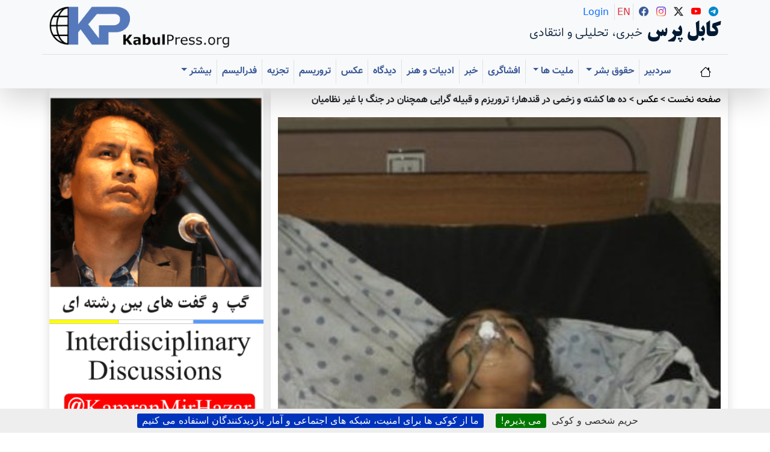

--- FILE ---
content_type: text/html; charset=utf-8
request_url: https://www.kabulpress.org/article157649.html
body_size: 14020
content:
 <CACHE{21600}> <!-- 6 hours -->
<!DOCTYPE html>
<html dir="rtl" lang="fa" class="rtl fa no-js">
<head><script type='text/javascript'>/*<![CDATA[*/(function(H){H.className=H.className.replace(/\bno-js\b/,'js')})(document.documentElement);/*]]>*/</script>
<meta charset="utf-8">
<meta name="viewport" content="width=device-width, initial-scale=1">
    <title>ده ها کشته و زخمی در قندهار؛ تروریزم و قبیله گرایی همچنان در جنگ با غیر نظامیان - کابل پرس</title>
    
    <!-- Fixed meta description -->
    <!-- Fixed meta description -->
<meta name="description" content="[en]Kabul Press? is a critical, independent, multilingual platform publishing uncensored, creative journalism in Hazaragi, Dari, Persian, and English. It amplifies underrepresented voices, (…)" />


    
    <!-- Keywords -->
<meta name="keywords" content="&#1583;&#1608; &#1602;&#1585;&#1606; &#1580;&#1606;&#1575;&#1740;&#1578; &#1583;&#1585; &#1575;&#1601;&#1594;&#1575;&#1606;&#1587;&#1578;&#1575;&#1606;: &#1580;&#1606;&#1575;&#1740;&#1575;&#1578; &#1606;&#1587;&#1604; &#1705;&#1588;&#1740;&#1548; &#1602;&#1578;&#1604; &#1593;&#1575;&#1605;&#1548; &#1576;&#1585;&#1583;&#1607; &#1583;&#1575;&#1585;&#1740;&#1548; &#1580;&#1606;&#1711; &#1607;&#1575;&#1740; &#1583;&#1575;&#1582;&#1604;&#1740;&#1548; &#1580;&#1606;&#1575;&#1740;&#1575;&#1578; &#1580;&#1606;&#1711;&#1740; &#1608; &#1580;&#1606;&#1575;&#1740;&#1575;&#1578; &#1581;&#1575;&#1583; &#1593;&#1604;&#1740;&#1607; &#1576;&#1588;&#1585;&#1740;&#1578;" />
<meta name="news_keywords" content="&#1583;&#1608; &#1602;&#1585;&#1606; &#1580;&#1606;&#1575;&#1740;&#1578; &#1583;&#1585; &#1575;&#1601;&#1594;&#1575;&#1606;&#1587;&#1578;&#1575;&#1606;: &#1580;&#1606;&#1575;&#1740;&#1575;&#1578; &#1606;&#1587;&#1604; &#1705;&#1588;&#1740;&#1548; &#1602;&#1578;&#1604; &#1593;&#1575;&#1605;&#1548; &#1576;&#1585;&#1583;&#1607; &#1583;&#1575;&#1585;&#1740;&#1548; &#1580;&#1606;&#1711; &#1607;&#1575;&#1740; &#1583;&#1575;&#1582;&#1604;&#1740;&#1548; &#1580;&#1606;&#1575;&#1740;&#1575;&#1578; &#1580;&#1606;&#1711;&#1740; &#1608; &#1580;&#1606;&#1575;&#1740;&#1575;&#1578; &#1581;&#1575;&#1583; &#1593;&#1604;&#1740;&#1607; &#1576;&#1588;&#1585;&#1740;&#1578;" />
    
    
    <!-- Author meta -->
<meta name="author" content="&#1576;&#1607; &#1585;&#1608;&#1575;&#1740;&#1578; &#1593;&#1705;&#1587; &#1608; &#1578;&#1589;&#1608;&#1740;&#1585;" />
    
    
    <!-- Reply-to meta -->
<meta name="reply-to" content="kabulpress@kabulpress.org" />
    
    
    <!-- Canonical URL -->
<link rel="canonical" href="https://www.kabulpress.org/article157649.html" />
    

    <!-- Enhanced Schema.org markup -->
<script type="application/ld+json">
{
    "@context": "https://schema.org",
    "@type": "NewsArticle",
    "headline": "\u062f\u0647 \u0647\u0627 \u06a9\u0634\u062a\u0647 \u0648 \u0632\u062e\u0645\u06cc \u062f\u0631 \u0642\u0646\u062f\u0647\u0627\u0631\u061b \u062a\u0631\u0648\u0631\u06cc\u0632\u0645 \u0648 \u0642\u0628\u06cc\u0644\u0647 \u06af\u0631\u0627\u06cc\u06cc \u0647\u0645\u0686\u0646\u0627\u0646 \u062f\u0631 \u062c\u0646\u06af \u0628\u0627 \u063a\u06cc\u0631 \u0646\u0638\u0627\u0645\u06cc\u0627\u0646",
    "description": "\u0627\u0646\u0641\u062c\u0627\u0631 \u0628\u0645\u0628 \u062f\u0631 \u0642\u0646\u062f\u0647\u0627\u0631 \u0628\u0627\u0639\u062b \u06a9\u0634\u062a\u0647 \u0648 \u0632\u062e\u0645\u06cc \u0634\u062f\u0646 \u062f\u0647 \u0647\u0627 \u062a\u0646 \u0628\u0647 \u0634\u0645\u0648\u0644 \u06a9\u0648\u062f\u06a9\u0627\u0646 \u0634\u062f. \u0627\u06cc\u0646 \u062c\u0646\u0627\u06cc\u062a \u062f\u0631 \u0634\u0627\u0645 17 \u0645\u0627\u0647 \u0645\u06cc \u0631\u0648\u06cc \u062f\u0627\u062f \u0648 \u0628\u0646\u0627 \u0628\u0647 \u06af\u0632\u0627\u0631\u0634 \u0628\u0631\u062e\u06cc \u0627\u0632 \u062e\u0628\u0631\u06af\u0632\u0627\u0631\u06cc \u0647\u0627 \u0627\u0632 \u062c\u0645\u0644\u0647 \u0627\u0633\u0648\u0634\u06cc\u062a\u062f \u067e\u0631\u0633\u060c \u0628\u0645\u0628 \u062f\u0631 \u062c\u0645\u0639 \u0627\u0641\u0631\u0627\u062f\u06cc \u0645\u0646\u0641\u062c\u0631 \u0634\u062f \u06a9\u0647 \u0628\u0627 (\u2026)",
    "articleBody": "\u0639\u06a9\u0633 \u0627\u0632 \u0627\u0633\u0648\u0634\u06cc\u062a\u062f \u067e\u0631\u0633 ",
    "datePublished": "2013-05-17T20:31:32Z",
    "dateModified": "2021-07-14T10:31:01Z",
    "author": [
        {
            "@type": "Person",
            "name": "\u0628\u0647 \u0631\u0648\u0627\u06cc\u062a \u0639\u06a9\u0633 \u0648 \u062a\u0635\u0648\u06cc\u0631",
            "url": "https:\/\/www.kabulpress.org\/auteur6269.html"
        }
    ],
    "publisher": {
        "@type": "Organization",
        "name": "\u06a9\u0627\u0628\u0644 \u067e\u0631\u0633",
        "logo": {
            "@type": "ImageObject",
            "url": "https:\/\/www.kabulpress.org\/squelettes\/img\/logo.png",
            "width": 300,
            "height": 71
        },
        "sameAs": [
            "https://www.facebook.com/kabulpress/",
            "https://www.instagram.com/kabulpress",
            "https://www.twitter.com/kabulpress/",
            "https://www.youtube.com/@kamranmirhazar",
            "https://t.me/KabulPress"
        ]
    },
    "image": [
        "https:\/\/www.kabulpress.org\/local\/cache-vignettes\/L410xH470\/arton157649-a14fa.jpg?1748107169"
    ],
    "keywords": [
        "\u062f\u0648 \u0642\u0631\u0646 \u062c\u0646\u0627\u06cc\u062a \u062f\u0631 \u0627\u0641\u063a\u0627\u0646\u0633\u062a\u0627\u0646: \u062c\u0646\u0627\u06cc\u0627\u062a \u0646\u0633\u0644 \u06a9\u0634\u06cc\u060c \u0642\u062a\u0644 \u0639\u0627\u0645\u060c \u0628\u0631\u062f\u0647 \u062f\u0627\u0631\u06cc\u060c \u062c\u0646\u06af \u0647\u0627\u06cc \u062f\u0627\u062e\u0644\u06cc\u060c \u062c\u0646\u0627\u06cc\u0627\u062a \u062c\u0646\u06af\u06cc \u0648 \u062c\u0646\u0627\u06cc\u0627\u062a \u062d\u0627\u062f \u0639\u0644\u06cc\u0647 \u0628\u0634\u0631\u06cc\u062a"
    ],
    "mainEntityOfPage": {
        "@type": "WebPage",
        "@id": "https:\/\/www.kabulpress.org\/article157649.html"
    }
}
</script>

    <!-- Breadcrumb structured data -->
<script type="application/ld+json">
        {
            "@context": "https://schema.org",
            "@type": "BreadcrumbList",
            "itemListElement": [
                {
                    "@type": "ListItem",
                    "position": 1,
                    "name": "Home",
                    "item": "https:\/\/www.kabulpress.org"
                }
                
                ,{
                    "@type": "ListItem",
                    "position": 2,
                    "name": "\u0639\u06a9\u0633",
                    "item": "https:\/\/www.kabulpress.org\/rubrique6.html"
                }
                
            ]
        }
    </script>

<!-- Enhanced Open Graph / Facebook -->
<meta property="og:type" content="article">
<meta property="og:site_name" content="کابل پرس">
<meta property="og:locale" content="fa">
<meta property="og:url" content="https://www.kabulpress.org/article157649.html">
<meta property="og:title" content="ده ها کشته و زخمی در قندهار؛ تروریزم و قبیله گرایی همچنان در جنگ با غیر نظامیان">
<meta property="og:description" content="&#1575;&#1606;&#1601;&#1580;&#1575;&#1585; &#1576;&#1605;&#1576; &#1583;&#1585; &#1602;&#1606;&#1583;&#1607;&#1575;&#1585; &#1576;&#1575;&#1593;&#1579; &#1705;&#1588;&#1578;&#1607; &#1608; &#1586;&#1582;&#1605;&#1740; &#1588;&#1583;&#1606; &#1583;&#1607; &#1607;&#1575; &#1578;&#1606; &#1576;&#1607; &#1588;&#1605;&#1608;&#1604; &#1705;&#1608;&#1583;&#1705;&#1575;&#1606; &#1588;&#1583;. &#1575;&#1740;&#1606; &#1580;&#1606;&#1575;&#1740;&#1578; &#1583;&#1585; &#1588;&#1575;&#1605; 17 &#1605;&#1575;&#1607; &#1605;&#1740; &#1585;&#1608;&#1740; &#1583;&#1575;&#1583; &#1608; &#1576;&#1606;&#1575; &#1576;&#1607; &#1711;&#1586;&#1575;&#1585;&#1588; &#1576;&#1585;&#1582;&#1740; &#1575;&#1586; &#1582;&#1576;&#1585;&#1711;&#1586;&#1575;&#1585;&#1740; &#1607;&#1575; &#1575;&#1586; &#1580;&#1605;&#1604;&#1607; &#1575;&#1587;&#1608;&#1588;&#1740;&#1578;&#1583; &#1662;&#1585;&#1587;&#1548; &#1576;&#1605;&#1576; &#1583;&#1585; &#1580;&#1605;&#1593; &#1575;&#1601;&#1585;&#1575;&#1583;&#1740; &#1605;&#1606;&#1601;&#1580;&#1585; &#1588;&#1583; &#1705;&#1607; &#1576;&#1575; (&#8230;)">
<meta property="og:image" content="https://www.kabulpress.org/local/cache-vignettes/L410xH470/arton157649-a14fa.jpg?1748107169">
<meta property="og:image:width" content="1200">
<meta property="og:image:height" content="630">
<meta property="og:published_time" content="2013-05-17T20:31:32Z">
<meta property="og:modified_time" content="2021-07-14T10:31:01Z">


    <!-- Enhanced Twitter Cards -->
<meta property="twitter:card" content="summary_large_image">
<meta property="twitter:site" content="@kabulpress">
<meta property="twitter:creator" content="@kabulpress">
<meta property="twitter:url" content="https://www.kabulpress.org/article157649.html">
<meta property="twitter:title" content="ده ها کشته و زخمی در قندهار؛ تروریزم و قبیله گرایی همچنان در جنگ با غیر نظامیان">
<meta property="twitter:description" content="&#1575;&#1606;&#1601;&#1580;&#1575;&#1585; &#1576;&#1605;&#1576; &#1583;&#1585; &#1602;&#1606;&#1583;&#1607;&#1575;&#1585; &#1576;&#1575;&#1593;&#1579; &#1705;&#1588;&#1578;&#1607; &#1608; &#1586;&#1582;&#1605;&#1740; &#1588;&#1583;&#1606; &#1583;&#1607; &#1607;&#1575; &#1578;&#1606; &#1576;&#1607; &#1588;&#1605;&#1608;&#1604; &#1705;&#1608;&#1583;&#1705;&#1575;&#1606; &#1588;&#1583;. &#1575;&#1740;&#1606; &#1580;&#1606;&#1575;&#1740;&#1578; &#1583;&#1585; &#1588;&#1575;&#1605; 17 &#1605;&#1575;&#1607; &#1605;&#1740; &#1585;&#1608;&#1740; &#1583;&#1575;&#1583; &#1608; &#1576;&#1606;&#1575; &#1576;&#1607; &#1711;&#1586;&#1575;&#1585;&#1588; &#1576;&#1585;&#1582;&#1740; &#1575;&#1586; &#1582;&#1576;&#1585;&#1711;&#1586;&#1575;&#1585;&#1740; &#1607;&#1575; &#1575;&#1586; &#1580;&#1605;&#1604;&#1607; &#1575;&#1587;&#1608;&#1588;&#1740;&#1578;&#1583; &#1662;&#1585;&#1587;&#1548; &#1576;&#1605;&#1576; &#1583;&#1585; &#1580;&#1605;&#1593; &#1575;&#1601;&#1585;&#1575;&#1583;&#1740; &#1605;&#1606;&#1601;&#1580;&#1585; &#1588;&#1583; &#1705;&#1607; &#1576;&#1575; (&#8230;)">
<meta property="twitter:image" content="https://www.kabulpress.org/local/cache-vignettes/L410xH470/arton157649-a14fa.jpg?1748107169">

    <!-- KP365 head and style-->
    <!-- KP Style  -->
<link rel='stylesheet' href='local/cache-css/320b2e9b980c815a0145d4448434c776.css?1768644670' type='text/css' /><!-- BS style and Icons-->
<link href="https://cdn.jsdelivr.net/npm/bootstrap@5.3.2/dist/css/bootstrap.min.css" rel="stylesheet"
    integrity="sha384-T3c6CoIi6uLrA9TneNEoa7RxnatzjcDSCmG1MXxSR1GAsXEV/Dwwykc2MPK8M2HN" crossorigin="anonymous">
<link rel="stylesheet" href="https://cdn.jsdelivr.net/npm/bootstrap-icons@1.11.1/font/bootstrap-icons.css">
<!-- End BS style and Icons-->
<link rel="alternate" type="application/rss+xml" title="مشترك‌سازی تمام سايت" href="spip.php?page=backend" />
<script>
var mediabox_settings={"auto_detect":true,"ns":"box","tt_img":true,"sel_g":"#documents_portfolio a[type='image\/jpeg'],#documents_portfolio a[type='image\/png'],#documents_portfolio a[type='image\/gif']","sel_c":".mediabox","str_ssStart":"\u0627\u0633\u0644\u0627\u064a\u062f \u0634\u0648","str_ssStop":"\u0627\u064a\u0633\u062a","str_cur":"{current}\/{total}","str_prev":"\u0642\u0628\u0644\u064a","str_next":"\u0628\u0639\u062f\u064a","str_close":"\u0628\u0633\u062a\u0646","str_loading":"Chargement\u2026","str_petc":"Taper \u2019Echap\u2019 pour fermer","str_dialTitDef":"Boite de dialogue","str_dialTitMed":"Affichage d\u2019un media","splash_url":"","lity":{"skin":"_simple-dark","maxWidth":"90%","maxHeight":"90%","minWidth":"400px","minHeight":"","slideshow_speed":"2500","opacite":"0.8","defaultCaptionState":"expanded"}};
</script>
<!-- insert_head_css -->
<script type='text/javascript'>/*<![CDATA[*/
(function(i,s,o,g,r,a,m){i['GoogleAnalyticsObject']=r;i[r]=i[r]||function(){ (i[r].q=i[r].q||[]).push(arguments)},i[r].l=1*new Date();a=s.createElement(o), m=s.getElementsByTagName(o)[0];a.async=1;a.src=g;m.parentNode.insertBefore(a,m) })
(window,document,'script','//www.google-analytics.com/analytics.js','ga');
ga('create', 'UA-1106585-1');
ga('send', 'pageview');
/*]]>*/</script>


<!-- Debut CS -->

<!-- Fin CS -->
<script type='text/javascript' src='local/cache-js/dcc787f87abdde477756bc64ac60614e.js?1768344852'></script>










<!-- insert_head -->
<link rel="unapi-server" type="application/xml" title="unAPI" href="https://www.kabulpress.org/spip.php?page=zotspip_unapi&amp;source=zotspip" />
<!-- Debut CS -->

<!-- Fin CS -->
<script>htactif=1;document.createElement('picture'); var image_responsive_retina_hq = 0;</script><script>image_responsive_retina_hq = 1;</script>
<link rel="alternate" type="application/json+oembed" href="https://www.kabulpress.org/oembed.api/?format=json&amp;url=https%3A%2F%2Fwww.kabulpress.org%2Farticle157649.html" />



<!-- KP JS  -->
<meta name="generator" content="SPIP 4.4.7" />
<link rel="icon" type="image/x-icon" href="squelettes/favicon.ico" />
<link rel="shortcut icon" type="image/x-icon" href="squelettes/favicon.ico" />




<!-- Google adsense  -->
<script async src="https://pagead2.googlesyndication.com/pagead/js/adsbygoogle.js?client=ca-pub-5865780404096301"
     crossorigin="anonymous"></script>
<!-- Global site tag (gtag.js) - Google Analytics -->
<script async src="https://www.googletagmanager.com/gtag/js?id=UA-1106585-1"></script>
<script>
  window.dataLayer = window.dataLayer || [];
  function gtag(){dataLayer.push(arguments);}
  gtag('js', new Date());

  gtag('config', 'UA-1106585-1');
</script>
<meta name="yandex-verification" content="2afb7ffcfdb27f07" />
<!--seo_insere-->
<link rel="canonical" href="https://www.kabulpress.org/article157649.html" />
<script type="text/javascript">
(function(i,s,o,g,r,a,m){i['GoogleAnalyticsObject']=r;i[r]=i[r]||function(){
(i[r].q=i[r].q||[]).push(arguments)},i[r].l=1*new Date();a=s.createElement(o),
m=s.getElementsByTagName(o)[0];a.async=1;a.src=g;m.parentNode.insertBefore(a,m)
})(window,document,'script','//www.google-analytics.com/analytics.js','ga');
ga('create', 'UA-1106585-1', 'auto');
ga('send', 'pageview');
</script><!-- Plugin Métas + -->
<!-- Dublin Core -->
<link rel="schema.DC" href="https://purl.org/dc/elements/1.1/" />
<link rel="schema.DCTERMS" href="https://purl.org/dc/terms/" />
<meta name="DC.Format" content="text/html" />
<meta name="DC.Type" content="Text" />
<meta name="DC.Language" content="fa" />
<meta name="DC.Title" lang="fa" content="&#1583;&#1607; &#1607;&#1575; &#1705;&#1588;&#1578;&#1607; &#1608; &#1586;&#1582;&#1605;&#1740; &#1583;&#1585; &#1602;&#1606;&#1583;&#1607;&#1575;&#1585;&#1563; &#1578;&#1585;&#1608;&#1585;&#1740;&#1586;&#1605; &#1608; &#1602;&#1576;&#1740;&#1604;&#1607; &#1711;&#1585;&#1575;&#1740;&#1740; &#1607;&#1605;&#1670;&#1606;&#1575;&#1606; &#1583;&#1585; &#1580;&#1606;&#1711; &#1576;&#1575; &#1594;&#1740;&#1585; &#1606;&#1592;&#1575;&#1605;&#1740;&#1575;&#1606; &#8211; &#1705;&#1575;&#1576;&#1604; &#1662;&#1585;&#1587;" />
<meta name="DC.Description.Abstract" lang="fa" content="&#1575;&#1606;&#1601;&#1580;&#1575;&#1585; &#1576;&#1605;&#1576; &#1583;&#1585; &#1602;&#1606;&#1583;&#1607;&#1575;&#1585; &#1576;&#1575;&#1593;&#1579; &#1705;&#1588;&#1578;&#1607; &#1608; &#1586;&#1582;&#1605;&#1740; &#1588;&#1583;&#1606; &#1583;&#1607; &#1607;&#1575; &#1578;&#1606; &#1576;&#1607; &#1588;&#1605;&#1608;&#1604; &#1705;&#1608;&#1583;&#1705;&#1575;&#1606; &#1588;&#1583;. &#1575;&#1740;&#1606; &#1580;&#1606;&#1575;&#1740;&#1578; &#1583;&#1585; &#1588;&#1575;&#1605; 17 &#1605;&#1575;&#1607; &#1605;&#1740; &#1585;&#1608;&#1740; &#1583;&#1575;&#1583; &#1608; &#1576;&#1606;&#1575; &#1576;&#1607; &#1711;&#1586;&#1575;&#1585;&#1588; &#1576;&#1585;&#1582;&#1740; &#1575;&#1586; &#1582;&#1576;&#1585;&#1711;&#1586;&#1575;&#1585;&#1740; &#1607;&#1575; &#1575;&#1586; &#1580;&#1605;&#1604;&#1607; &#1575;&#1587;&#1608;&#1588;&#1740;&#1578;&#1583; &#1662;&#1585;&#1587;&#1548; &#1576;&#1605;&#1576; &#1583;&#1585; &#1580;&#1605;&#1593; &#1575;&#1601;&#1585;&#1575;&#1583;&#1740; &#1605;&#1606;&#1601;&#1580;&#1585; &#1588;&#1583; &#1705;&#1607; &#1576;&#1575;&#8230;" />
<meta name="DC.Date" content="2013-05-17" />
<meta name="DC.Date.Modified" content="2021-07-14" />
<meta name="DC.Identifier" content="https://www.kabulpress.org/article157649.html" />
<meta name="DC.Publisher" content="&#1705;&#1575;&#1576;&#1604; &#1662;&#1585;&#1587;" />
<meta name="DC.Source" content="https://www.kabulpress.org" />

<meta name="DC.Creator" content="&#1705;&#1575;&#1576;&#1604; &#1662;&#1585;&#1587;" />


<meta name="DC.Subject" content="&#1583;&#1608; &#1602;&#1585;&#1606; &#1580;&#1606;&#1575;&#1740;&#1578; &#1583;&#1585; &#1575;&#1601;&#1594;&#1575;&#1606;&#1587;&#1578;&#1575;&#1606;: &#1580;&#1606;&#1575;&#1740;&#1575;&#1578; &#1606;&#1587;&#1604; &#1705;&#1588;&#1740;&#1548; &#1602;&#1578;&#1604; &#1593;&#1575;&#1605;&#1548; &#1576;&#1585;&#1583;&#1607; &#1583;&#1575;&#1585;&#1740;&#1548; &#1580;&#1606;&#1711; &#1607;&#1575;&#1740; &#1583;&#1575;&#1582;&#1604;&#1740;&#1548; &#1580;&#1606;&#1575;&#1740;&#1575;&#1578; &#1580;&#1606;&#1711;&#1740; &#1608; &#1580;&#1606;&#1575;&#1740;&#1575;&#1578; &#1581;&#1575;&#1583; &#1593;&#1604;&#1740;&#1607; &#1576;&#1588;&#1585;&#1740;&#1578;" />




<!-- Open Graph -->
 
<meta property="og:rich_attachment" content="true" />

<meta property="og:site_name" content="&#1705;&#1575;&#1576;&#1604; &#1662;&#1585;&#1587;" />
<meta property="og:type" content="article" />
<meta property="og:title" content="&#1583;&#1607; &#1607;&#1575; &#1705;&#1588;&#1578;&#1607; &#1608; &#1586;&#1582;&#1605;&#1740; &#1583;&#1585; &#1602;&#1606;&#1583;&#1607;&#1575;&#1585;&#1563; &#1578;&#1585;&#1608;&#1585;&#1740;&#1586;&#1605; &#1608; &#1602;&#1576;&#1740;&#1604;&#1607; &#1711;&#1585;&#1575;&#1740;&#1740; &#1607;&#1605;&#1670;&#1606;&#1575;&#1606; &#1583;&#1585; &#1580;&#1606;&#1711; &#1576;&#1575; &#1594;&#1740;&#1585; &#1606;&#1592;&#1575;&#1605;&#1740;&#1575;&#1606; &#8211; &#1705;&#1575;&#1576;&#1604; &#1662;&#1585;&#1587;" />
<meta property="og:locale" content="fa_FA" />
<meta property="og:url" content="https://www.kabulpress.org/article157649.html" />
<meta property="og:description" content="&#1575;&#1606;&#1601;&#1580;&#1575;&#1585; &#1576;&#1605;&#1576; &#1583;&#1585; &#1602;&#1606;&#1583;&#1607;&#1575;&#1585; &#1576;&#1575;&#1593;&#1579; &#1705;&#1588;&#1578;&#1607; &#1608; &#1586;&#1582;&#1605;&#1740; &#1588;&#1583;&#1606; &#1583;&#1607; &#1607;&#1575; &#1578;&#1606; &#1576;&#1607; &#1588;&#1605;&#1608;&#1604; &#1705;&#1608;&#1583;&#1705;&#1575;&#1606; &#1588;&#1583;. &#1575;&#1740;&#1606; &#1580;&#1606;&#1575;&#1740;&#1578; &#1583;&#1585; &#1588;&#1575;&#1605; 17 &#1605;&#1575;&#1607; &#1605;&#1740; &#1585;&#1608;&#1740; &#1583;&#1575;&#1583; &#1608; &#1576;&#1606;&#1575; &#1576;&#1607; &#1711;&#1586;&#1575;&#1585;&#1588; &#1576;&#1585;&#1582;&#1740; &#1575;&#1586; &#1582;&#1576;&#1585;&#1711;&#1586;&#1575;&#1585;&#1740; &#1607;&#1575; &#1575;&#1586; &#1580;&#1605;&#1604;&#1607; &#1575;&#1587;&#1608;&#1588;&#1740;&#1578;&#1583; &#1662;&#1585;&#1587;&#1548; &#1576;&#1605;&#1576; &#1583;&#1585; &#1580;&#1605;&#1593; &#1575;&#1601;&#1585;&#1575;&#1583;&#1740; &#1605;&#1606;&#1601;&#1580;&#1585; &#1588;&#1583; &#1705;&#1607; &#1576;&#1575;&#8230;" />

 

<meta property="og:image" content="https://www.kabulpress.org/local/cache-vignettes/L410xH215/22037a8363530bbf7456aac0deb86a-84541.jpg" />
<meta property="og:image:width" content="410" />
<meta property="og:image:height" content="215" />
<meta property="og:image:type" content="image/jpeg" />


 

<meta property="og:image" content="https://www.kabulpress.org/local/cache-vignettes/L512xH269/c8f4da88ce71e0885d6519364fa4a0-17171.jpg" />
<meta property="og:image:width" content="512" />
<meta property="og:image:height" content="269" />
<meta property="og:image:type" content="image/jpeg" />


 

<meta property="og:image" content="https://www.kabulpress.org/local/cache-vignettes/L512xH269/7acc6ffc4e37962bd4b4b6a95db5d8-af386.jpg" />
<meta property="og:image:width" content="512" />
<meta property="og:image:height" content="269" />
<meta property="og:image:type" content="image/jpeg" />



<meta property="article:published_time" content="2013-05-17" />
<meta property="article:modified_time" content="2021-07-14" />

<meta property="article:author" content="&#1705;&#1575;&#1576;&#1604; &#1662;&#1585;&#1587;" />


<meta property="article:tag" content="&#1583;&#1608; &#1602;&#1585;&#1606; &#1580;&#1606;&#1575;&#1740;&#1578; &#1583;&#1585; &#1575;&#1601;&#1594;&#1575;&#1606;&#1587;&#1578;&#1575;&#1606;: &#1580;&#1606;&#1575;&#1740;&#1575;&#1578; &#1606;&#1587;&#1604; &#1705;&#1588;&#1740;&#1548; &#1602;&#1578;&#1604; &#1593;&#1575;&#1605;&#1548; &#1576;&#1585;&#1583;&#1607; &#1583;&#1575;&#1585;&#1740;&#1548; &#1580;&#1606;&#1711; &#1607;&#1575;&#1740; &#1583;&#1575;&#1582;&#1604;&#1740;&#1548; &#1580;&#1606;&#1575;&#1740;&#1575;&#1578; &#1580;&#1606;&#1711;&#1740; &#1608; &#1580;&#1606;&#1575;&#1740;&#1575;&#1578; &#1581;&#1575;&#1583; &#1593;&#1604;&#1740;&#1607; &#1576;&#1588;&#1585;&#1740;&#1578;" />



<meta property="fb:app_id" content="222611970825" />



<!-- Twitter Card -->
<meta name="twitter:card" content="summary_large_image" />
<meta name="twitter:title" content="&#1583;&#1607; &#1607;&#1575; &#1705;&#1588;&#1578;&#1607; &#1608; &#1586;&#1582;&#1605;&#1740; &#1583;&#1585; &#1602;&#1606;&#1583;&#1607;&#1575;&#1585;&#1563; &#1578;&#1585;&#1608;&#1585;&#1740;&#1586;&#1605; &#1608; &#1602;&#1576;&#1740;&#1604;&#1607; &#1711;&#1585;&#1575;&#1740;&#1740; &#1607;&#1605;&#1670;&#1606;&#1575;&#1606; &#1583;&#1585; &#1580;&#1606;&#1711; &#1576;&#1575; &#1594;&#1740;&#1585; &#1606;&#1592;&#1575;&#1605;&#1740;&#1575;&#1606; &#8211; &#1705;&#1575;&#1576;&#1604; &#1662;&#1585;&#1587;" />
<meta name="twitter:description" content="&#1575;&#1606;&#1601;&#1580;&#1575;&#1585; &#1576;&#1605;&#1576; &#1583;&#1585; &#1602;&#1606;&#1583;&#1607;&#1575;&#1585; &#1576;&#1575;&#1593;&#1579; &#1705;&#1588;&#1578;&#1607; &#1608; &#1586;&#1582;&#1605;&#1740; &#1588;&#1583;&#1606; &#1583;&#1607; &#1607;&#1575; &#1578;&#1606; &#1576;&#1607; &#1588;&#1605;&#1608;&#1604; &#1705;&#1608;&#1583;&#1705;&#1575;&#1606; &#1588;&#1583;. &#1575;&#1740;&#1606; &#1580;&#1606;&#1575;&#1740;&#1578; &#1583;&#1585; &#1588;&#1575;&#1605; 17 &#1605;&#1575;&#1607; &#1605;&#1740; &#1585;&#1608;&#1740; &#1583;&#1575;&#1583; &#1608; &#1576;&#1606;&#1575; &#1576;&#1607; &#1711;&#1586;&#1575;&#1585;&#1588; &#1576;&#1585;&#1582;&#1740; &#1575;&#1586; &#1582;&#1576;&#1585;&#1711;&#1586;&#1575;&#1585;&#1740; &#1607;&#1575; &#1575;&#1586; &#1580;&#1605;&#1604;&#1607; &#1575;&#1587;&#1608;&#1588;&#1740;&#1578;&#1583; &#1662;&#1585;&#1587;&#1548; &#1576;&#1605;&#1576; &#1583;&#1585; &#1580;&#1605;&#1593; &#1575;&#1601;&#1585;&#1575;&#1583;&#1740; &#1605;&#1606;&#1601;&#1580;&#1585; &#1588;&#1583; &#1705;&#1607; &#1576;&#1575;&#8230;" />
<meta name="twitter:dnt" content="on" />
<meta name="twitter:url" content="https://www.kabulpress.org/article157649.html" />

<meta name="twitter:image" content="https://www.kabulpress.org/local/cache-vignettes/L410xH205/bfa3257d0a9a48793c5cc017d48c33-5ad4a.jpg?1765145719" />
</head>

<body>
    <!-- ref to header and nav header-->
    <!-- KP Alert -->

  <!-- top container containing logo holder, social and nav-->
  <div class="container-fluid bg-light shadow-lg">
    <!-- header container -->
    <div class="container border-bottom pt-2">
      <!-- header row -->
      <div class="row pb-2">
        <!-- logo holder -->
        <div class="col-lg-4 order-lg-2 text-lg-start text-center">
          <a href="https://www.kabulpress.org/"><img src="squelettes//img/logo.png" class="kpLogoTop" width="300" height="71"
              title="صفحه نخست کابل پرس " alt="">
          </a>
        </div><!-- /logo holder -->
        <!-- name and icon holder -->
        <div class="col-lg-8 order-lg-1 text-lg-end text-center">
          <!-- row for name and icon holder -->
          <div class="row">
            <!-- name holder -->
            <div class="col-md-12 order-lg-2 text-decoration-none">
              <a class="text-dark text-decoration-none" href="https://www.kabulpress.org/">
                <h4 class="kpsitename">کابل پرس <span class="lead kp-sub-site-name">خبری، تحلیلی و انتقادی</span></h4>
              </a>
            </div><!-- /name holder -->
            <!-- icon holder -->
            <div class="col-md-12 order-lg-1">
              <div class="d-inline p-1">
                <a class="text-dark text-decoration-none" href="https://t.me/KabulPress" target="_blank"><i
                    class="bi bi-telegram"></i>
                </a>
              </div>
              <div class="d-inline p-1">
                <a class="text-dark text-decoration-none" href="https://www.youtube.com/@kamranmirhazar"
                  target="_blank"><i class="bi bi-youtube"></i>
                </a>
              </div>
              <div class="d-inline p-1">
                <a class="text-dark text-decoration-none" href="https://www.twitter.com/kabulpress/" target="_blank"><i
                    class="bi bi-twitter-x"></i>
                </a>
              </div>
              <div class="d-inline p-1">
                <a class="text-dark text-decoration-none" href="https://www.instagram.com/kabulpress" target="_blank"><i
                    class="bi bi-instagram"></i>
                </a>
              </div>
              <div class="d-inline p-1">
                <a class="text-dark text-decoration-none" href="https://www.facebook.com/kabulpress/" target="_blank"><i
                    class="bi bi-facebook"></i>
                </a>
              </div>
              <div class="d-inline p-1 border-end">
                <a class="text-primary lanicon text-decoration-none" href="https://www.kabulpress.org/?page=login"><span
                    class="font-weight-light">Login</span>
                </a>
              </div>
              <div class="d-inline p-1 border-end">
                <a class="text-danger lanicon text-decoration-none" href="https://www.kabulpress.org/en"><span
                    class="font-weight-light">EN</span>
                </a>
              </div>
            </div><!-- /icon holder -->
          </div><!-- /row for name and icon holder -->
        </div><!-- /name and icon holder -->
      </div><!-- /header row -->
    </div><!-- /header container -->

    <!-- Nav container -->
    <nav class="navbar navbar-expand-lg bg-body-tertiary">
      <div class="container">
        <a class="navbar-brand" href="https://www.kabulpress.org/"><i class="bi bi-house"></i></a>
        <button class="navbar-toggler" type="button" data-bs-toggle="offcanvas" data-bs-target="#offcanvasNavbar"
          aria-controls="offcanvasNavbar" aria-label="Toggle navigation">
          <span class="navbar-toggler-icon"></span>
        </button>
        <div class="offcanvas offcanvas-end" tabindex="-1" id="offcanvasNavbar" aria-labelledby="offcanvasNavbarLabel">
          <div class="offcanvas-header">
            <a class="text-dark text-decoration-none" href="https://www.kabulpress.org/">
              <h4 class="kpsitename">کابل پرس <span class="lead kp-sub-site-name">خبری، تحلیلی و انتقادی</span></h4>
            </a>
            <button type="button" class="btn-close" data-bs-dismiss="offcanvas" aria-label="Close"></button>
          </div>
          <div class="offcanvas-body">
            <ul class="navbar-nav fw-bold">
              <li class="nav-item border-start">
                <a class="nav-link" href="https://www.kabulpress.org/rubrique1.html">سردبیر</a>
              </li>
              <li class="nav-item dropdown border-start">
                <a class="nav-link dropdown-toggle" href="https://www.kabulpress.org/rubrique2.html" id="navbarDropdownMenuLink"
                  role="button" data-bs-toggle="dropdown" aria-expanded="false">
                  حقوق بشر
                </a>
                <ul class="dropdown-menu text-end" aria-labelledby="navbarDropdownMenuLink">
                  <li><a class="dropdown-item" href="https://www.kabulpress.org/rubrique2.html"> حقوق بشر</a></li>
                  <li><a class="dropdown-item" href="https://www.kabulpress.org/mot53.html"> نسل کشی</a></li>
                  <li><a class="dropdown-item" href="https://www.kabulpress.org/mot14.html"> دو قرن جنایت سیستماتیک</a></li>
                  <li><a class="dropdown-item" href="https://www.kabulpress.org/mot19.html">تبعیض</a></li>
                  <li><a class="dropdown-item" href="https://www.kabulpress.org/rubrique34.html">آزادی بیان</a></li>
                  <li><a class="dropdown-item" href="https://www.kabulpress.org/mot5.html">کودکان و زنان</a></li>
                  <li><a class="dropdown-item" href="https://www.kabulpress.org/mot3.html">پناهجویان</a></li>
                  <li><a class="dropdown-item" href="https://www.kabulpress.org/mot21.html">اعتراض</a></li>
                  <li><a class="dropdown-item" href="https://www.kabulpress.org/mot16.html">آموزش</a></li>
                  <li><a class="dropdown-item" href="https://www.kabulpress.org/mot8.html">هویت و تاریخ</a></li>
                </ul>
              </li>

              <li class="nav-item dropdown border-start">
                <a class="nav-link dropdown-toggle" href="https://www.kabulpress.org/mot35.html" id="navbarDropdownMenuLink"
                  role="button" data-bs-toggle="dropdown" aria-expanded="false">
                  ملیت ها
                </a>
                <ul class="dropdown-menu text-end" aria-labelledby="navbarDropdownMenuLink">
                  <li><a class="dropdown-item" href="https://www.kabulpress.org/mot41.html"> هزاره</a></li>
                  <li><a class="dropdown-item" href="https://www.kabulpress.org/mot42.html">تاجیک</a></li>
                  <li><a class="dropdown-item" href="https://www.kabulpress.org/mot43.html">اوزبیک</a></li>
                  <li><a class="dropdown-item" href="https://www.kabulpress.org/mot44.html">تورکمن</a></li>
                  <li><a class="dropdown-item" href="https://www.kabulpress.org/mot45.html">هندو و سیک</a></li>
                  <li><a class="dropdown-item" href="https://www.kabulpress.org/mot46.html">قرقیز</a></li>
                  <li><a class="dropdown-item" href="https://www.kabulpress.org/mot47.html">نورستانی</a></li>
                  <li><a class="dropdown-item" href="https://www.kabulpress.org/mot48.html">بلوچ</a></li>
                  <li><a class="dropdown-item" href="https://www.kabulpress.org/mot49.html">پشتون/افغان</a></li>
                  <li><a class="dropdown-item" href="https://www.kabulpress.org/mot50.html">عرب/سادات</a></li>
                </ul>
              </li>
              <li class="nav-item border-start">
                <a class="nav-link" href="https://www.kabulpress.org/rubrique22.html">افشاگری</a>
              </li>
              <li class="nav-item border-start">
                <a class="nav-link" href="https://www.kabulpress.org/rubrique3.html">خبر</a>
              </li>
              <li class="nav-item border-start">
                <a class="nav-link" href="https://www.kabulpress.org/rubrique46.html">ادبیات و هنر</a>
              </li>
              <li class="nav-item border-start">
                <a class="nav-link" href="https://www.kabulpress.org/rubrique8.html">دیدگاه</a>
              </li>
              <li class="nav-item border-start">
                <a class="nav-link" href="https://www.kabulpress.org/rubrique6.html">عکس</a>
              </li>
              <li class="nav-item border-start">
                <a class="nav-link" href="https://www.kabulpress.org/mot4.html">تروریسم</a>
              </li>
              <li class="nav-item border-start">
                <a class="nav-link" href="https://www.kabulpress.org/mot29.html">تجزیه</a>
              </li>
              <li class="nav-item border-start">
                <a class="nav-link" href="https://www.kabulpress.org/mot28.html">فدرالیسم</a>
              </li>
              <li class="nav-item dropdown">
                <a class="nav-link dropdown-toggle" href="https://www.kabulpress.org/rubrique2.html" id="navbarDropdownMenuLink"
                  role="button" data-bs-toggle="dropdown" aria-expanded="false">
                  بیشتر
                </a>
                <ul class="dropdown-menu text-end" aria-labelledby="navbarDropdownMenuLink">
                  <li><a class="dropdown-item" href="https://www.kabulpress.org/rubrique9.html">کارتون</a></li>
                  <li><a class="dropdown-item" href="https://www.kabulpress.org/mot6.html">دین، عقاید و باورها</a></li>
                  <li><a class="dropdown-item" href="https://www.kabulpress.org/mot10.html">محیط زیست</a></li>
                  <li><a class="dropdown-item" href="https://www.kabulpress.org/mot18.html">کار و زندگی</a></li>
                  <li><a class="dropdown-item" href="https://www.kabulpress.org/rubrique7.html">ورزش</a></li>
                  <li><a class="dropdown-item" href="https://www.kabulpress.org/mot9.html">جوانان</a></li>
                  <li><a class="dropdown-item" href="https://www.kabulpress.org/mot7.html">پارلمان</a></li>
                  <li><a class="dropdown-item" href="https://www.kabulpress.org/mot30.html">استخبارات</a></li>
                  <li><a class="dropdown-item" href="https://www.kabulpress.org/mot11.html">مواد مخدر</a></li>
                  <li><a class="dropdown-item" href="https://www.kabulpress.org/mot12.html">نیروهای بین المللی</a></li>
                </ul>
              </li>
            </ul>
          </div>
        </div>
      </div>
    </nav>
    <!-- /Nav container -->
  </div><!-- /top container top container containing logo holder, social and nav-->
  <!-- /header and nav header-->    
    <div class="container">
        <div class="row">
            <div class="col-md-8 shadow" id="maincontent">
                <!-- Breadcrumb -->
                <div class="col">
                    <p class="muted kparticletitle pt-2">
                        <span class="article-links"><a href="https://www.kabulpress.org/">صفحه نخست</a></span>
                         &gt; <span class="article-links"><a href="rubrique6.html">عکس</a></span> &gt; <strong class="font-weight-normal">ده ها کشته و زخمی در قندهار؛ تروریزم و قبیله گرایی همچنان در جنگ با غیر نظامیان</strong>
                    </p>
                </div>

                <!-- Article content -->
                <article>
                    <!-- main pic - now with semantic figure -->
                    <figure class="articlepic text-center">
                        <img
	src="IMG/logo/arton157649.jpg?1368822647"
	class="spip_logo"
	width="410"
	height="470"
	alt=""/>
                     </figure>
                    
                    <!-- title -->
                    <h1 class="kparticletitle py-2">ده ها کشته و زخمی در قندهار؛ تروریزم و قبیله گرایی همچنان در جنگ با غیر نظامیان</h1>
                    
                    <!-- sub-title -->
                    <h2 class="kparticletitle font-weight-light"></h2>

                    <!-- author name, date, translation links -->
                    <div class="col kparticletitle font-weight-bolder border-top border-bottom pt-2">
                        <!-- author name -->
                        
                            <span class="col d-inline vcard author article-links fs-5"><a href="auteur6269.html?lang=fa">به روایت عکس و تصویر</a></span>
                            <div class="col d-inline on}"><i class="bi bi-patch-check-fill text-primary" data-bs-toggle="tooltip" title="Kabul Press Verified Author, Contributor, Business or Organization" style="font-size: 15px"></i></div>
                        

                        <div class="w-100"></div>
                        <!-- date - now with time element -->
                        <span class="text-muted font-weight-light"><time datetime="2013-05-17T20:31:32Z">جمعه17 می 2013</time></span>
                        <div class="w-100"></div>
                        <!-- translation -->
                        <div class="w-100"></div>
                        <span class="article-links">
                            
                                
                        </span>
                        <div id="socialtags">همرسانی</div>
                    </div>

                    <!-- Article body -->
                    <div class="col-12 font-weight-bolder kp-article-intro text-secondary my-2 p-0">
                        <p><p>انفجار بمب در قندهار باعث کشته و زخمی شدن ده ها تن به شمول کودکان شد. این جنایت در شام 17 ماه می روی داد و بنا به گزارش برخی از خبرگزاری ها از جمله اسوشیتد پرس، بمب در جمع افرادی منفجر شد که با خانواده ی حامد کرزی در ارتباط می باشند. اگر خبر خبرگزاری اسوشیتد پرس به این ترتیب درست باشد، احتمال اینکه این حمله در نتیجه ی خصومت های قومی قبیله ای رخ داده باشد بسیار است و طالبان نمی توانند بصورت مستقیم در این حادثه دخیل باشند. طالبان بیشتر یک گروه مسلح قومی می باشد که هدف اصلی آن هدف قرار دادن گروه های قومی غیر پشتون می باشد. <br class='autobr' />
علیه این حادثه هر چه باشد، هدف قرار دادن غیر نظامیان در جنگ، جنایت جنگی محسوب می شود.</p></p>
                    </div>

                    <div class="texte articlepic surlignable clearfix article-links kp-haz-body-font">
                        <p>عکس از اسوشیتد پرس</p>
<div class='spip_document_18581 spip_document spip_documents spip_document_image spip_documents_center spip_document_center'>
<figure class="spip_doc_inner">


		<img src='local/cache-vignettes/L512xH361/kandaharattack1-ee395.jpg?1748107169' width='512' height='361' alt='' />
</figure>
</div>
<div class='spip_document_18582 spip_document spip_documents spip_document_image spip_documents_center spip_document_center'>
<figure class="spip_doc_inner">


		<img src='local/cache-vignettes/L512xH351/kandaharattack-8ee8a.jpg?1748107169' width='512' height='351' alt='' />
</figure>
</div>
<div class='spip_document_18586 spip_document spip_documents spip_document_image spip_documents_center spip_document_center'>
<figure class="spip_doc_inner">


		<img src='local/cache-vignettes/L512xH336/kandaharattack3-7f404.jpg?1748107169' width='512' height='336' alt='' />
</figure>
</div>
<div class='spip_document_18587 spip_document spip_documents spip_document_image spip_documents_center spip_document_center'>
<figure class="spip_doc_inner">


		<img src='local/cache-vignettes/L512xH288/kandaharattack2-13bc4.jpg?1748107169' width='512' height='288' alt='' />
</figure>
</div>
                    </div>
                    
                    
                    
                    
                    
                    <!-- Documents and portfolio -->
                    
                    
                    <!-- Article document gallery -->
                    

                    
                    
                    <!-- Related Articles -->
                    
                    
                    <!-- Related Keywords -->
                    
                        <div class="col kp-haz-body-font border my-2 py-2 pe-2">
                            <h3>واژه های کلیدی</h3>
                            
                                <span class="article-links pt-2"><a href="mot14.html">دو قرن جنایت در افغانستان: جنایات نسل کشی، قتل عام، برده داری، جنگ های داخلی، جنایات جنگی و جنایات حاد علیه بشریت</a></span>
                            
                        </div>
                    
                    
                    <!-- Author info box -->
                    <div class="col border kparticletitle p-2 m-1">
                        
                            <strong class="article-links"><a href="auteur6269.html?lang=fa"><img
	src="local/cache-vignettes/L100xH24/auton6269-2b31e.png?1748105825" class='spip_logo' width='100' height='24'
	alt="" /></a></strong>
                            <div class="vcard article-links">
                                <div class="cartouche">
                                    <h4 class="article-links"><a href="auteur6269.html?lang=fa">به روایت عکس و تصویر</a></h4>
                                </div>
                                
                                آنلاین :
                                <div class="col d-inline p-2">
                                    <a href="https://twitter.com/kabulpress/" class="url org spip_out" target="_blank" aria-label="Twitter"><i class="bi bi-twitter-x"></i></a>
                                </div>
                                <div class="col d-inline p-2">
                                    <a href="https://www.youtube.com/@kamranmirhazar" class="url org spip_out" target="_blank" aria-label="YouTube"><i class="bi bi-youtube" style="color: #fb092d;"></i></a>
                                </div>
                                <div class="col d-inline p-2">
                                    <a href="https://t.me/KabulPress" class="url org spip_out" target="_blank" aria-label="Telegram"><i class="bi bi-telegram" style="color: #2aabee;"></i></a>
                                </div>
                                <div class="col d-inline p-2">
                                    <a href="https://www.instagram.com/kabulpress/" class="url org spip_out text-decoration-none text-danger" target="_blank" aria-label="Instagram"><i class="bi bi-instagram"></i></a>
                                </div>
                                <div class="col d-inline p-2">
                                    <a href="https://facebook.com/kabulpress/" class="url org spip_out" target="_blank" aria-label="Facebook"><i class="bi bi-facebook"></i></a>
                                </div>
                                <p>
                                    <a href="https://www.kabulpress.org" class="url org spip_out text-decoration-none" target="_blank">Kabul Press</a>
                                </p>
                            </div>
                        
                    </div>
                    
                    <!-- KP Ads -->
                    <div class="container text-center">
    <div class="row">
        <div class="col-md-8 offset-md-2 mt-3">
            <div class="card text-center" style="width: auto;">
                <img src="https://www.kabulpress.org/squelettes/img/PoemsForTheHazaraCover3D.jpg"
                    alt="آنتولوژی شعر شاعران جهان برای هزاره">
                <div class="card-body">
                    <a href="https://www.kabulpress.org/article218648.html">
                        <h5 class="card-title">آنتولوژی شعر شاعران جهان برای هزاره</h5>
                    </a>
                    <p class="card-text">مجموعه شعر بی نظیر از 125 شاعر شناخته شده ی بین المللی برای مردم هزاره</p>
                    <a href="https://www.kabulpress.org/article218648.html"
                        class="text-light btn btn-primary btn-lg">این
                        کتاب را بخرید</a>
                </div>
            </div>
        </div>
    </div>
</div>                    
                    <!-- Forum -->
                    <div class="col">
                        
                        <a href="#forum" name="forum" id="forum"></a>


<div class="comments comments-thread comments-thread-1">
<h2>پيام‌ها</h2>
<ul class="comments-items">

    
    <li class="comment-item comment-fil odd  first">
        <div class="comment">
            <a href="#comment72947" name="comment72947" id="comment72947"></a>
            <a href="#forum72947" name="forum72947" id="forum72947"></a>
            <p class="comment-meta">
                <a rel="self bookmark" href="#forum72947" title="پيوند دائمي به نظر 72947" class="permalink">
                <small><abbr title="(2013-05-18 06:08:33|date_iso)">18 می 2013, 06:08</abbr><span class="sep">, </span>توسط <span class="">باقی سمندر</span></small></a>
            </p>
            <div class="comment-content">
                <p>باقی سمندر<br class="autobr">
کابل -افغانستان<br class="autobr">
هموطن<br class="autobr">
خوانندګان کابل پرس<sup><a href="https://www.kabulpress.org" class="spip_out" title="تعریف/واژه: کابل پرس نام رسانه آزادی است که در سال 2014 میلادی توسط شاعر و نویسنده هزاره (…)">?</a></sup><br class="autobr">
جنایت کاران را نفرین نماییم وبرای ساختن جامعه انسانی نیروهای پراکنده خود را منسجم ګردانیم و از مام میهن وفرزندانش دفاع نماییم و نګذاریم که جنایت کاران رنګارنک وطن ووطن دار ان ما را بیشتر از این در حمام خون غرقه ترسازند وجامعه مارا بسوی نابودی کامل بکشانند . جنایت کاران مدعی اند که برای رفتن به بهشت چشمان شان را سرمه نموده اند ومردم عادی را به نیستی میکشانند و با جنایت کاران رنګارنګ هم کاسه بوده اند ومیباشند .</p>
                
                
                
            </div>
        </div>
        
    </li>
    
    <li class="comment-item comment-fil even  last">
        <div class="comment">
            <a href="#comment72948" name="comment72948" id="comment72948"></a>
            <a href="#forum72948" name="forum72948" id="forum72948"></a>
            <p class="comment-meta">
                <a rel="self bookmark" href="#forum72948" title="پيوند دائمي به نظر 72948" class="permalink">
                <small><abbr title="(2013-05-18 10:32:10|date_iso)">18 می 2013, 10:32</abbr><span class="sep">, </span>توسط <span class="">.</span></small></a>
            </p>
            <div class="comment-content">
                <p>تعبیر کنید. تا میتوانید تعبیر کنید.<br class="autobr">
درین کشور به غیر از قوم هزاره  بر هیچ قوم دیگر از جانب هیچ کس ظلم نمیشود.</p>
                
                
                
            </div>
        </div>
        
    </li>
    

</ul>
</div>                        
                    </div>
                </article>
            </div>
            
            <!-- sidebar -->
            <div class="col-md-4">
                <!-- KP Ads -->
                <div class="col-12 KpSiderAd shadow rounded text-center pb-3">
    <a href="https://www.youtube.com/@kamranmirhazar">
        <img src="https://www.kabulpress.org/squelettes/img/KPAdYoutube.png" width="300" height="auto"
            alt="Kamran Mir Hazar Youtube Channel">
    </a>
    <h5 class="lead font-weight-normal">
حقوق بشر، مردم بومی، ملت های بدون دولت، تکنولوژی، ادبیات، بررسی کتاب، تاریخ، فلسفه، پارادایم و رفاه

        </h5>
    <a class="btn btn-outline-primary" href="https://www.youtube.com/@kamranmirhazar?sub_confirmation=1">
سابسکرایب
        </a>
</div>                
                <!-- in the same section -->
                <div class="col">
                    <h3 class="text-center kparticletitle text-secondary rounded shadow px-5 py-2 article-links">
                        <a href="rubrique6.html">در همین بخش</a>
                    </h3>
                </div>
                <div class="col-12 kp-top-image-sub">
                    
                        <a href="article241031.html" /><img
	src="local/cache-gd2/66/8ed8477c2672a1ce05ac6cf7bf3108.jpg?1748105681" class='spip_logo' width='720' height='360' alt='&#1662;&#1575;&#1585;&#1575;&#1604;&#1605;&#1662;&#1740;&#1705; &#1778;&#1776;&#1778;&#1780; &#1662;&#1575;&#1585;&#1740;&#1587;&#1563; &#1584;&#1705;&#1740;&#1607; &#1582;&#1583;&#1575;&#1583;&#1575;&#1583;&#1740; &#1578;&#1705;&#1608;&#1575;&#1606;&#1583;&#1608;&#1705;&#1575;&#1585; &#1607;&#1586;&#1575;&#1585;&#1607; &#1578;&#1740;&#1605; &#1662;&#1606;&#1575;&#1607;&#1606;&#1583;&#1711;&#1575;&#1606; &#1576;&#1607; &#1605;&#1583;&#1575;&#1604; &#1576;&#1585;&#1606;&#1586; &#1583;&#1587;&#1578; &#1740;&#1575;&#1601;&#1578;'/></a/>
                        <h4 class="kparticletitle article-links"><a href="article241031.html">پارالمپیک ۲۰۲۴ پاریس؛ ذکیه خدادادی تکواندوکار هزاره تیم پناهندگان به مدال برنز دست یافت</a></h4>
                        <p class="text-decoration-none article-links">
                            <abbr class="text-decoration-none" title="2024-08-29T19:24:37Z">پنج شنبه29 آگوست 2024</abbr>
                            <span class="muted">, </span>
                            
                                <span class="author"><a class="auteurs" href="auteur6310.html?lang=fa">کابل پرس خبری و تحلیلی</a></span>
                            
                        </p>
                    
                        <a href="article240993.html" /><img
	src="local/cache-gd2/6e/b70d5c4f4c7ff2cd6c7a4d79a0385b.jpg?1748105702" class='spip_logo' width='1620' height='810' alt='&#1605;&#1581;&#1601;&#1604; &#1575;&#1593;&#1591;&#1575;&#1740; &#1580;&#1575;&#1740;&#1586;&#1607; &#1588;&#1608;&#1585;&#1575;&#1740; &#1607;&#1586;&#1575;&#1585;&#1607; &#1607;&#1575;&#1740; &#1576;&#1585;&#1740;&#1578;&#1575;&#1606;&#1740;&#1575; &#1576;&#1607; &#1585;&#1608;&#1575;&#1740;&#1578; &#1593;&#1705;&#1587;'/></a/>
                        <h4 class="kparticletitle article-links"><a href="article240993.html">محفل اعطای جایزه شورای هزاره های بریتانیا به روایت عکس</a></h4>
                        <p class="text-decoration-none article-links">
                            <abbr class="text-decoration-none" title="2023-10-24T17:16:24Z">سه شنبه24 اكتبر 2023</abbr>
                            <span class="muted">, </span>
                            
                                <span class="author"><a class="auteurs" href="auteur6269.html?lang=fa">به روایت عکس و تصویر</a></span>
                            
                        </p>
                    
                        <a href="article240975.html" /><img
	src="local/cache-gd2/53/a28faf8c1b4f297e47d39498550d39.jpg?1748105702" class='spip_logo' width='1222' height='611' alt='&#1578;&#1585;&#1705;&#1740;&#1607;: &#1578;&#1580;&#1604;&#1740;&#1604; &#1575;&#1586; &#1582;&#1583;&#1605;&#1575;&#1578; &#1578;&#1575;&#1585;&#1740;&#1582;&#1740; &#1601;&#1585;&#1607;&#1606;&#1711;&#1740; &#1705;&#1575;&#1592;&#1605; &#1740;&#1586;&#1583;&#1575;&#1606;&#1740;&#1548; &#1578;&#1575;&#1585;&#1740;&#1582; &#1606;&#1711;&#1575;&#1585; &#1608; &#1605;&#1585;&#1583;&#1605; &#1588;&#1606;&#1575;&#1587;'/></a/>
                        <h4 class="kparticletitle article-links"><a href="article240975.html">ترکیه: تجلیل از خدمات تاریخی فرهنگی کاظم یزدانی، تاریخ نگار و مردم شناس</a></h4>
                        <p class="text-decoration-none article-links">
                            <abbr class="text-decoration-none" title="2023-09-24T12:47:57Z">يكشنبه24 سپتامبر 2023</abbr>
                            <span class="muted">, </span>
                            
                                <span class="author"><a class="auteurs" href="auteur9383.html?lang=fa"> انجمن فرهنگی و همبستگی هزاره‌ها</a></span>
                            
                        </p>
                    
                </div>
                
                <!-- KP ad sider -->
                <div class="container mt-3 border-top">
    <script type="text/javascript">
        amzn_assoc_placement = "adunit0";
        amzn_assoc_tracking_id = "kp099-20";
        amzn_assoc_ad_mode = "manual";
        amzn_assoc_ad_type = "smart";
        amzn_assoc_marketplace = "amazon";
        amzn_assoc_region = "US";
        amzn_assoc_linkid = "899e8d973b5b4c11ac80cff6aea45cda";
        amzn_assoc_asins = "0983770867,0983770859,0983770840,019516251X";
        amzn_assoc_title = "Books KP Amazon";
        amzn_assoc_search_bar = "false";
        </script>
        <script src="//z-na.amazon-adsystem.com/widgets/onejs?MarketPlace=US"></script>
</div>                
                <!-- KP Latest -->
                <div class="col">
                    <h3 class="text-center kparticletitle text-secondary rounded shadow px-5 py-2">تازه ترین ها</h3>
                </div>
                <div class="col-12 kp-top-image-sub mt-3">
                    
                        <a href="article241051.html" /><img
	src="local/cache-gd2/b3/f9065eddfa6e16d5e3be632b558dcd.jpg?1765222916" class='spip_logo' width='610' height='305' alt='&#1662;&#1610;&#1588;&#1610;&#1606;&#1607; &#1578;&#1575;&#1585;&#1610;&#1582;&#1740; &#1605;&#1585;&#1583;&#1605; &#1607;&#1586;&#1575;&#1585;&#1607;&#1563; &#1570;&#1594;&#1575;&#1586; &#1608; &#1575;&#1583;&#1575;&#1605;&#1607; &#1606;&#1587;&#1604; &#1705;&#1588;&#1740;'/></a/>
                        <h4 class="kparticletitle article-links"><a href="article241051.html">پيشينه تاريخی مردم هزاره؛ آغاز و ادامه نسل کشی</a></h4>
                        <p class="text-decoration-none article-links">
                            <abbr class="text-decoration-none" title="2025-12-07T20:45:29Z">يكشنبه7 دسامبر 2025</abbr>
                            <span class="muted">, </span>
                            
                                <span class="author"><a class="auteurs" href="auteur409.html?lang=fa">داکتر ثنا نیکپی</a></span>
                            
                        </p>
                    
                        <a href="article241050.html" /><img
	src="local/cache-gd2/a0/e9c7e817b35134ad8a843dcdfc1a76.jpg?1750187501" class='spip_logo' width='1600' height='800' alt='&#1587;&#1705;&#1608;&#1578;&#1548; &#1601;&#1585;&#1575;&#1605;&#1608;&#1588;&#1740; &#1608; &#1578;&#1705;&#1585;&#1575;&#1585; &#1578;&#1575;&#1585;&#1610;&#1582; &#1576;&#1607; &#1605;&#1579;&#1575;&#1576;&#1607; &#1705;&#1606;&#1588; &#1583;&#1585; &#1606;&#1587;&#1604; &#1705;&#1588;&#1740; &#1605;&#1585;&#1583;&#1605; &#1607;&#1586;&#1575;&#1585;&#1607;'/></a/>
                        <h4 class="kparticletitle article-links"><a href="article241050.html">سکوت، فراموشی و تکرار تاريخ به مثابه کنش در نسل کشی مردم هزاره</a></h4>
                        <p class="text-decoration-none article-links">
                            <abbr class="text-decoration-none" title="2025-06-17T18:51:52Z">سه شنبه17 جون 2025</abbr>
                            <span class="muted">, </span>
                            
                                <span class="author"><a class="auteurs" href="auteur409.html?lang=fa">داکتر ثنا نیکپی</a></span>
                            
                        </p>
                    
                        <a href="article241040.html" /><img
	src="local/cache-gd2/02/b3411666037479f6ccb0554625e3ea.jpg?1748105680" class='spip_logo' width='908' height='454' alt='&#1583;&#1608; &#1585;&#1607;&#1576;&#1585; &#1591;&#1575;&#1604;&#1576;&#1575;&#1606;&#1548; &#1705;&#1583;&#1575;&#1605; &#1570;&#1606;&#1607;&#1575; &#1576;&#1583;&#1578;&#1585; &#1575;&#1587;&#1578;&#1567;'/></a/>
                        <h4 class="kparticletitle article-links"><a href="article241040.html">دو رهبر طالبان، کدام آنها بدتر است؟</a></h4>
                        <p class="text-decoration-none article-links">
                            <abbr class="text-decoration-none" title="2025-03-16T17:04:23Z">يكشنبه16 مارچ 2025</abbr>
                            <span class="muted">, </span>
                            
                                <span class="author"><a class="auteurs" href="auteur409.html?lang=fa">داکتر ثنا نیکپی</a></span>
                            
                        </p>
                    
                </div>
                
                <!-- Organized Crimes -->
                <div class="col">
                    <h3 class="text-center kparticletitle text-secondary rounded shadow px-5 py-2">اعتراض</h3>
                </div>
                <div class="container kp-top-image">
                    
                        <a href="article241011.html" /><img
	src="local/cache-gd2/bf/06f7d4ee789615a82e161c481b7d14.jpg?1748105681" class='spip_logo' width='1536' height='1536' alt='&#1583;&#1582;&#1578;&#1585;&#1575;&#1606; &#1594;&#1740;&#1585; &#1662;&#1588;&#1578;&#1608;&#1606; &#1576;&#1589;&#1608;&#1585;&#1578; &#1587;&#1740;&#1587;&#1578;&#1605;&#1575;&#1578;&#1740;&#1705; &#1578;&#1608;&#1587;&#1591; &#1711;&#1585;&#1608;&#1607; &#1578;&#1585;&#1608;&#1585;&#1740;&#1587;&#1578;&#1740; &#1662;&#1588;&#1578;&#1608;&#1606;&#1740;&#1587;&#1578;&#1740; &#1591;&#1575;&#1604;&#1576;&#1575;&#1606; &#1585;&#1576;&#1608;&#1583;&#1607; &#1605;&#1740; &#1588;&#1608;&#1606;&#1583;'/></a/>
                        <h4 class="kparticletitle article-links"><a href="article241011.html">دختران غیر پشتون بصورت سیستماتیک توسط گروه تروریستی پشتونیستی طالبان ربوده می شوند</a></h4>
                        <p class="text-decoration-none article-links">
                            <abbr class="text-decoration-none" title="2024-01-25T08:44:13Z">پنج شنبه25 جنوری 2024</abbr>
                            <span class="muted">, </span>
                            
                                <span class="author"><a class="auteurs" href="auteur6310.html?lang=fa">کابل پرس خبری و تحلیلی</a></span>
                            
                        </p>
                    
                        <a href="article241010.html" /><img
	src="local/cache-gd2/db/1312f98944d6af97632f79c2754752.jpg?1748105681" class='spip_logo' width='1706' height='1706' alt='&#1578;&#1585;&#1575;&#1576;&#1586;&#1608;&#1606;: &#1578;&#1592;&#1575;&#1607;&#1585;&#1575;&#1578; &#1593;&#1604;&#1740;&#1607; &#1606;&#1587;&#1604; &#1705;&#1588;&#1740; &#1607;&#1586;&#1575;&#1585;&#1607; &#1608; &#1585;&#1576;&#1608;&#1583;&#1606; &#1583;&#1582;&#1578;&#1585;&#1575;&#1606; &#1578;&#1608;&#1587;&#1591; &#1711;&#1585;&#1608;&#1607; &#1578;&#1585;&#1608;&#1585;&#1740;&#1587;&#1578;&#1740; &#1591;&#1575;&#1604;&#1576;&#1575;&#1606; '/></a/>
                        <h4 class="kparticletitle article-links"><a href="article241010.html">ترابزون: تظاهرات علیه نسل کشی هزاره و ربودن دختران توسط گروه تروریستی طالبان </a></h4>
                        <p class="text-decoration-none article-links">
                            <abbr class="text-decoration-none" title="2024-01-21T16:08:38Z">يكشنبه21 جنوری 2024</abbr>
                            <span class="muted">, </span>
                            
                                <span class="author"><a class="auteurs" href="auteur9383.html?lang=fa"> انجمن فرهنگی و همبستگی هزاره‌ها</a></span>
                            
                        </p>
                    
                </div>
            </div>
        </div>
    </div>

    <!-- KP footer-->
<div class="container shadow">
  <!-- Stateless Nations -->
  <div class="col text-center border-2 border-bottom fs-5 kparticletitle py-3 mt-3">
   
  <span class="kparticletitle article-links"><a
   href="mot35.html">ملیت ها</a></span>
  | 
  <span class="kparticletitle article-links"><a
   href="mot41.html">هزاره</a></span>
  | 
  <span class="kparticletitle article-links"><a
   href="mot42.html">تاجیک</a></span>
  | 
  <span class="kparticletitle article-links"><a
   href="mot43.html">اوزبیک</a></span>
  | 
  <span class="kparticletitle article-links"><a
   href="mot44.html">تورکمن</a></span>
  | 
  <span class="kparticletitle article-links"><a
   href="mot45.html">هندو و سیک</a></span>
  | 
  <span class="kparticletitle article-links"><a
   href="mot46.html">قرقیز</a></span>
  | 
  <span class="kparticletitle article-links"><a
   href="mot47.html">نورستانی</a></span>
  | 
  <span class="kparticletitle article-links"><a
   href="mot48.html">بلوچ</a></span>
  | 
  <span class="kparticletitle article-links"><a
   href="mot49.html">پشتون/افغان</a></span>
  | 
  <span class="kparticletitle article-links"><a
   href="mot50.html">عرب/سادات</a></span>
 
 </div> <!-- /Stateless Nations-->
</div>
<!-- Kabul Press Search -->
<div class="container">
  <div class="d-flex mb-auto justify-content-center">
    <h4 class="text-center kparticletitle text-secondary rounded shadow px-3 py-2">جستجو در کابل پرس</h4>
  </div>
  <script>
    (function () {
      var cx = '012359065978791837672:znitjkhn1ww';
      var gcse = document.createElement('script');
      gcse.type = 'text/javascript';
      gcse.async = true;
      gcse.src = 'https://cse.google.com/cse.js?cx=' + cx;
      var s = document.getElementsByTagName('script')[0];
      s.parentNode.insertBefore(gcse, s);
    })();
  </script>
  <gcse:search></gcse:search>
</div><!-- Kabul Press Search -->


<div class="container-fluid kp-footer">
  <!-- footer -->
  <footer class="container shadow pb-2 pt-4 mt-5 text-center text-white">
    <div dir="ltr" class="row">
      <div class="col-12 col-md align-self-center">
        <a href="https://www.kabulpress.org/"><img src="squelettes//img/kp.png" class="KpLogoFooter" width="300" height="72"
            title="صفحه نخست کابل پرس " alt="">
        </a><br />
        <h6 class="text-center">کابل پرس</h6>
        &copy; 2004 - 2026  <p>All Rights Reserved.</p>
      </div>
      <div class="col-6 col-md align-self-center">
        <ul class="list-unstyled text-small">
          <li><a class="text-white border-bottom" href="https://www.kabulpress.org/article4050.html">درباره کابل پرس</a></li>
          <li><a class="text-white border-bottom" href="https://www.kabulpress.org/article240029.html">تماس و همکاری</a></li>
        </ul>
      </div>
      <div class="col-6 col-md align-self-center">
        <ul class="list-unstyled text-small">
          <li><a class="text-white border-bottom" href="https://www.kabulpress.org/article240032.html">حریم شخصی</a></li>
          <li><a class="text-white border-bottom" href="https://www.kabulpress.org/article240031.html">شرایط استفاده</a></li>
        </ul>
      </div>
      <div class="col-6 col-md align-self-center">
        <ul class="list-unstyled text-small">
          <li><a class="text-white border-bottom" href="https://www.kabulpress.org/article240033.html">آگهی در کابل پرس</a></li>
          <li><a class="text-white border-bottom" href="https://www.kabulpress.org/en"> کابل پرس به انگلیسی</a></li>
        </ul>
      </div>
      <div class="col-6 col-md align-self-center">
        <ul class="list-unstyled text-small">
          <li><a class="text-white border-bottom" href="https://www.kabulpress.org/?page=login"> ورود</a></li>
          <li><a class="text-white border-bottom" href="https://www.kabulpress.org/spip.php?page=plan"> نقشه سایت</a></li>
        </ul>
      </div>

    </div>
    <div class="col-12">
      <p dir="ltr" class=" footer-note text-center kparticletitle col-md-9 mx-auto pt-2 mt-1 border-top border-light">
        <em>Kabul Press is the most-read independent media outlet covering so-called Afghanistan, publishing in Hazaragi, Dari, Persian, and English. We focus on human rights, freedom of expression, the Hazara genocide, and issues affecting stateless nations and ethnic groups such as the Hazara, Tajik, Uzbek, Turkmen, Nuristani, and Baloch. Our uncensored reporting challenges dominant narratives, promotes honest discourse, and advocates for democracy, self-determination, and social justice.
</em>
      </p>
    </div>

  </footer>
  <!-- back to top -->
  <button type="button" class="btn" onclick="topFunction()" id="myBtn">
    <i class="bi bi-arrow-up-circle-fill" style="font-size: 32px;"></i>
  </button>
  <!-- /back to top -->
  <div class="col-12 text-center pt-3 pb-1">
    <img src="https://www.kabulpress.org/ads/IconIPPlans.png" width="30" height="30" alt="IP Plans | آی پی پلنز">
    <p class="muted font-weight-light">Hosted and Developed by IP Plans</p>
  </div>
</div>

<!-- /KP footer-->
<!-- Reading Time -->
<script type="text/javascript">
  if (typeof jQuery == 'undefined') {
      document.write(unescape("%3Cscript src='' type='text/javascript'%3E%3C/script%3E"));
  }
  </script>
  <script src="squelettes/js/readingtime.js"></script>
          <script>
              $('article').each(function() {
  
                let _this = $(this);
              
                _this.readingTime({
                  readingTimeTarget: _this.find('.eta'),
                  wordCountTarget: _this.find('.words'),
                  remotePath: _this.attr('data-file'),
                  remoteTarget: _this.attr('data-target')
                });
              });
            
          </script>
<!-- BS JS and Popper -->
<script src="https://cdn.jsdelivr.net/npm/@popperjs/core@2.11.8/dist/umd/popper.min.js"
  integrity="sha384-I7E8VVD/ismYTF4hNIPjVp/Zjvgyol6VFvRkX/vR+Vc4jQkC+hVqc2pM8ODewa9r" crossorigin="anonymous"></script>
<script src="https://cdn.jsdelivr.net/npm/bootstrap@5.3.2/dist/js/bootstrap.min.js"
  integrity="sha384-BBtl+eGJRgqQAUMxJ7pMwbEyER4l1g+O15P+16Ep7Q9Q+zqX6gSbd85u4mG4QzX+" crossorigin="anonymous"></script>
<!-- End BS JS and Popper --></body>
</html>
</CACHE>


--- FILE ---
content_type: text/html; charset=utf-8
request_url: https://www.google.com/recaptcha/api2/aframe
body_size: 93
content:
<!DOCTYPE HTML><html><head><meta http-equiv="content-type" content="text/html; charset=UTF-8"></head><body><script nonce="4z9_j58c2ydzkTJXhUbXYQ">/** Anti-fraud and anti-abuse applications only. See google.com/recaptcha */ try{var clients={'sodar':'https://pagead2.googlesyndication.com/pagead/sodar?'};window.addEventListener("message",function(a){try{if(a.source===window.parent){var b=JSON.parse(a.data);var c=clients[b['id']];if(c){var d=document.createElement('img');d.src=c+b['params']+'&rc='+(localStorage.getItem("rc::a")?sessionStorage.getItem("rc::b"):"");window.document.body.appendChild(d);sessionStorage.setItem("rc::e",parseInt(sessionStorage.getItem("rc::e")||0)+1);localStorage.setItem("rc::h",'1769331438746');}}}catch(b){}});window.parent.postMessage("_grecaptcha_ready", "*");}catch(b){}</script></body></html>